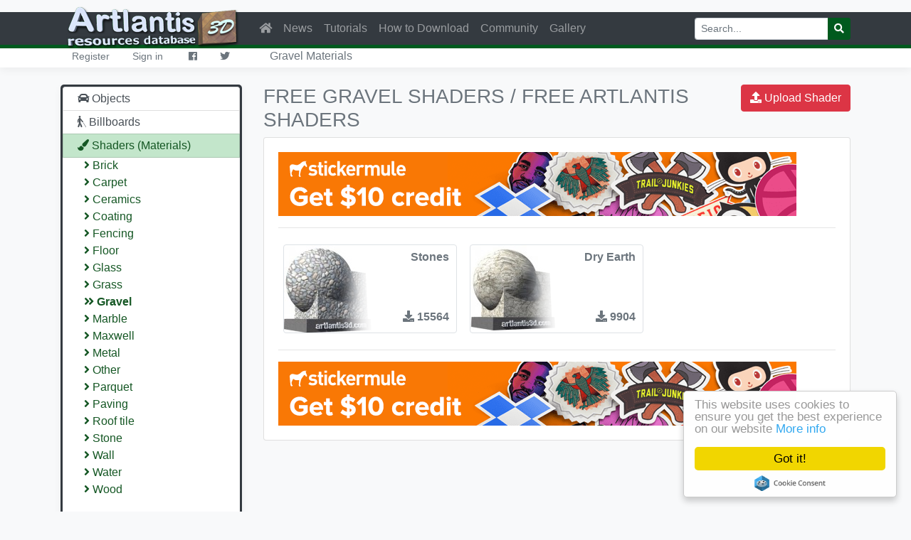

--- FILE ---
content_type: text/html; charset=UTF-8
request_url: https://www.artlantis3d.com/Shaders/Gravel.html
body_size: 3851
content:
<!doctype html>
<html lang="en">
  <head>
    <meta charset="utf-8">
    <title>Gravel Shaders Download, Free Gravel Materials</title>
    <meta name="viewport" content="width=device-width, initial-scale=1">
    <link rel="icon" href="/vendor/img/favicon.gif">
    <meta name="google-site-verification" content="YXuaHXlhO5Fe8acSiooVlQMYZNNTQFrR2T3cKvdqdIs">
    <meta name="description" content="You can find here free Gravel shaders for download and use in your artlantis scene.">        <meta name="keywords" content="Gravel shaders, Gravel *.var materials, textures, free download">        <meta property="og:url"           content="https://www.artlantis3d.com/Shaders/Gravel.html">
        <meta property="og:type"          content="website" />
        <meta property="og:title"         content="Gravel Shaders Download, Free Gravel Materials" />
        <meta property="og:description"   content="You can find here free Gravel shaders for download and use in your artlantis scene.">        <meta property="og:image"         content="https://www.artlantis3d.com/vendor/img/og-image.jpg">
        <link href="/vendor/css/bootstrap.min.css" rel="stylesheet">
        <link href="/vendor/css/fontawesome-all.css" rel="stylesheet">
        <link href="/vendor/css/style.css" rel="stylesheet">
        <script src="/vendor/js/jquery-3.3.1.min.js"></script>
        <!-- Begin Cookie Consent plugin by Silktide - https://silktide.com/cookieconsent -->
<script type="text/javascript">
    window.cookieconsent_options = {"message":"This website uses cookies to ensure you get the best experience on our website","dismiss":"Got it!","learnMore":"More info","link":"https://www.artlantis3d.com/CookiesPolicy.html","theme":"light-floating"};
</script>

<script type="text/javascript" src="//cdnjs.cloudflare.com/ajax/libs/cookieconsent2/1.0.10/cookieconsent.min.js"></script>
<!-- End Cookie Consent plugin -->
                   </head>

<body class="bg-light">
<div id="fb-root"></div>
<script>(function(d, s, id) {
  var js, fjs = d.getElementsByTagName(s)[0];
  if (d.getElementById(id)) return;
  js = d.createElement(s); js.id = id;
  js.src = 'https://connect.facebook.net/en_US/sdk.js#xfbml=1&version=v2.12&appId=101280613288970&autoLogAppEvents=1';
  fjs.parentNode.insertBefore(js, fjs);
}(document, 'script', 'facebook-jssdk'));</script>

<nav class="navbar navbar-expand-md navbar-dark bg-dark">
  <div class="container">

        <a href="/" class="navbar-brand logo"><img src="/vendor/img/logo.png" alt="Gravel Shaders Download, Free Gravel Materials" title="Gravel Shaders Download, Free Gravel Materials" width="255" height="65" class="logo-size img-fluid"></a>
    

  <button class="navbar-toggler p-0 border-0" type="button" data-toggle="offcanvas">
    <span class="navbar-toggler-icon"></span>
  </button>

  <div class="navbar-collapse offcanvas-collapse" id="navbarsExampleDefault">
    <ul class="navbar-nav mr-auto">
      <li class="nav-item">
        <a class="nav-link" href="/" title="Artlantis Objects"><i class="fas fa-home"></i> <span class="d-lg-none">HOME</span></a>
      </li>
      <li class="nav-item">
        <a class="nav-link" href="/News.html" title="Artlantis News">News</a>
      </li>
      <li class="nav-item">
        <a class="nav-link" href="/Tutorials/" title="Artlantis Tutorials">Tutorials</a>
      </li>
      <li class="nav-item">
        <a class="nav-link" href="/How-to-Download.html" title="How to download Objects">How to Download</a>
      </li>
      <li class="nav-item">
        <a class="nav-link" href="/discussions/" title="Community discussions">Community</a>
      </li>
      <li class="nav-item">
        <a class="nav-link" href="/Gallery/" title="Users Renders Gallery">Gallery</a>
      </li>
    </ul>
    <form name="q" class="form-inline my-2 my-lg-0" action="/search.php" id="cse-search-box">
      <div class="input-group input-group-sm">
      <input class="form-control form-control-sm google-searchbox" name="q" type="text" placeholder="Search..." aria-label="Search">
      <input type="hidden" name="cx" value="partner-pub-6389759783944710:2002320132">
        <input type="hidden" name="cof" value="FORID:10">
        <input type="hidden" name="ie" value="UTF-8" >
      <div class="input-group-append">
      <button class="btn btn-sm btn-success my-2 my-sm-0 google-go" name="sa" type="submit"><i class="fas fa-search"></i></button>
      </div>
      </div>
    </form>
  </div>
  
</div>

</nav>

<div class="nav-scroller bg-white box-shadow">
  <div class="container">

  <nav class="nav nav-underline">
        <a class="nav-link" href="/register/">Register</a>
    <a class="nav-link" href="/signin/">Sign in</a>
         &middot;
    <a class="nav-link" href="https://www.facebook.com/Artlantis3D" target="_blank"><i class="fab fa-facebook"></i></a>
    <a class="nav-link" href="https://twitter.com/Artlantis3D/" target="_blank"><i class="fab fa-twitter"></i></a>
    <span class="text-muted" id="head-subtitle">Gravel Materials</span>  </nav>
</div>

</div>
<br>
<div class="container">
  <div class="row">
    <div class="col-md-3">


      <div class="menu-princ-card box-shadow">

<div class="menu-princ-card-in">





  <div class="list-group">

    <a href="/Objects/" class="list-group-item list-group-item-action"><i class="fas fa-car"></i> Objects</a>

    
    <a href="/Billboards/" class="list-group-item list-group-item-action"><i class="fas fa-blind"></i> Billboards</a>




    <a href="/Shaders/" class="list-group-item list-group-item-action list-group-item-success"><i class="fas fa-paint-brush"></i> Shaders (Materials)</a>

    
      <div class="inmenudiv">

        <a href='/Shaders/Brick.html' class='meniulink-sub'><i class="fas fa-angle-right"></i> Brick</a><a href='/Shaders/Carpet.html' class='meniulink-sub'><i class="fas fa-angle-right"></i> Carpet</a><a href='/Shaders/Ceramics.html' class='meniulink-sub'><i class="fas fa-angle-right"></i> Ceramics</a><a href='/Shaders/Coating.html' class='meniulink-sub'><i class="fas fa-angle-right"></i> Coating</a><a href='/Shaders/Fencing.html' class='meniulink-sub'><i class="fas fa-angle-right"></i> Fencing</a><a href='/Shaders/Floor.html' class='meniulink-sub'><i class="fas fa-angle-right"></i> Floor</a><a href='/Shaders/Glass.html' class='meniulink-sub'><i class="fas fa-angle-right"></i> Glass</a><a href='/Shaders/Grass.html' class='meniulink-sub'><i class="fas fa-angle-right"></i> Grass</a><a href='/Shaders/Gravel.html' class='meniulink-sub'><strong><i class="fas fa-angle-double-right"></i> Gravel</strong></a><a href='/Shaders/Marble.html' class='meniulink-sub'><i class="fas fa-angle-right"></i> Marble</a><a href='/Shaders/Maxwell.html' class='meniulink-sub'><i class="fas fa-angle-right"></i> Maxwell</a><a href='/Shaders/Metal.html' class='meniulink-sub'><i class="fas fa-angle-right"></i> Metal</a><a href='/Shaders/Other.html' class='meniulink-sub'><i class="fas fa-angle-right"></i> Other</a><a href='/Shaders/Parquet.html' class='meniulink-sub'><i class="fas fa-angle-right"></i> Parquet</a><a href='/Shaders/Paving.html' class='meniulink-sub'><i class="fas fa-angle-right"></i> Paving</a><a href='/Shaders/Roof tile.html' class='meniulink-sub'><i class="fas fa-angle-right"></i> Roof tile</a><a href='/Shaders/Stone.html' class='meniulink-sub'><i class="fas fa-angle-right"></i> Stone</a><a href='/Shaders/Wall.html' class='meniulink-sub'><i class="fas fa-angle-right"></i> Wall</a><a href='/Shaders/Water.html' class='meniulink-sub'><i class="fas fa-angle-right"></i> Water</a><a href='/Shaders/Wood.html' class='meniulink-sub'><i class="fas fa-angle-right"></i> Wood</a>
        </div>

    
    <a href="/Postcards/" class="list-group-item list-group-item-action"><i class="fas fa-clone"></i> Postcards</a>



    <a href="/Images/" class="list-group-item list-group-item-action"><i class="fas fa-camera-retro"></i> Images</a>



    <a href="/Downloads/" class="list-group-item list-group-item-action"><i class="fas fa-cloud-download-alt"></i> Downloads</a>


    <a href="/portfolios/" class="list-group-item list-group-item-action"><i class="far fa-images"></i> Portfolios</a>

  </div>







</div>

</div>



<div class="text-center"><form action="https://www.paypal.com/cgi-bin/webscr" method="post" class="showtooltip">

<input name="cmd" value="_s-xclick" type="hidden">

<input name="hosted_button_id" value="GMPFKHGCN6Z2W" type="hidden">

<input src="https://www.paypalobjects.com/en_US/i/btn/btn_donate_SM.gif" name="submit" alt="PayPal - The safer, easier way to pay online!" type="image" border="0">

<img alt="" src="https://www.paypalobjects.com/en_US/i/scr/pixel.gif" width="1" height="1" border="0">

</form>

</div>


          </div>
          <div class="col-md-9">

<a href="/Shaders/Upload.htm" class="btn btn-danger float-right"><i class="fas fa-upload"></i> Upload Shader</a>

<h1 class="text-page-heading text-muted">Free Gravel Shaders / Free Artlantis Shaders</h1></h1>

<div class="card">

  <div class="card-body">

    <a href="https://www.stickermule.com/unlock?ref_id=1439672701&utm_medium=embed&utm_source=invite&utm_content=728x90" target="_blank"><img alt="Custom Stickers, Die Cut Stickers, Bumper Stickers - Sticker Mule" height="90" src="https://assets.stickermule.com/image/upload/c_lfill,fl_lossy,f_auto,q_auto:best,w_auto/banners/stickermule-invite-friends-large.jpg" width="728" /></a>
<hr>




   <div class="alb-cadru-objects-o text-right" style="background-image:url('https://www.artlantis3d.com/Shaders/_thumb/mic-hwZzWikRzADt-stonees.jpg');">

     <div class="alb-cadru-objects-in-photo-o" onclick="window.location.href='/Shaders/Stones,72.html'">

     <a href="/Shaders/Stones,72.html" class="text-muted text-Pre-Object" title="Stones"><strong>Stones</strong></a>

     <span class="text-muted downloads-number"> <i class="fas fa-download"></i> <strong>15564</strong></span></div>

     </div>




   <div class="alb-cadru-objects-o text-right" style="background-image:url('https://www.artlantis3d.com/Shaders/_thumb/mic-0uYjmSVCEQx9-dry earth.jpg');">

     <div class="alb-cadru-objects-in-photo-o" onclick="window.location.href='/Shaders/Dry-Earth,34.html'">

     <a href="/Shaders/Dry-Earth,34.html" class="text-muted text-Pre-Object" title="Dry Earth"><strong>Dry Earth</strong></a>

     <span class="text-muted downloads-number"> <i class="fas fa-download"></i> <strong>9904</strong></span></div>

     </div>








<hr>

<a href="https://www.stickermule.com/unlock?ref_id=1439672701&utm_medium=embed&utm_source=invite&utm_content=728x90" target="_blank"><img alt="Custom Stickers, Die Cut Stickers, Bumper Stickers - Sticker Mule" height="90" src="https://assets.stickermule.com/image/upload/c_lfill,fl_lossy,f_auto,q_auto:best,w_auto/banners/stickermule-invite-friends-large.jpg" width="728" /></a>
  </div>

</div><br>

<div class="text-center">


</div>

    </div>
  </div>
</div>

<div class="bg-dark box-shadow footer-head">
  <div class="container">
<div class="row">
    <div class="col-md-2">
<a href="/Objects/" class="footer-head-h1">Objects</a>
<a href="/Objects/Auto.html" class="footer-link"><i class="fas fa-angle-double-right"></i> Auto</a>
<a href="/Objects/Furniture.html" class="footer-link"><i class="fas fa-angle-double-right"></i> Furniture</a>
<a href="/Objects/Lightning.html" class="footer-link"><i class="fas fa-angle-double-right"></i> Lightning </a>
 <div class="text-right"><a href="/Objects/" class="morelink">more <i class="fas fa-angle-double-right"></i></i></a></div>
    </div>
    <div class="col-md-2">
<a href="/Shaders/" class="footer-head-h1">Shaders</a>
<a href="/Shaders/Metal.html" class="footer-link"><i class="fas fa-angle-double-right"></i> Metal</a>
<a href="/Shaders/Wall.html" class="footer-link"><i class="fas fa-angle-double-right"></i> Wall</a>
<a href="/Shaders/Wood.html" class="footer-link"><i class="fas fa-angle-double-right"></i> Wood </a>
 <div class="text-right"><a href="/Shaders/" class="morelink">more <i class="fas fa-angle-double-right"></i></a></div>

    </div>
    <div class="col-md-2">
<a href="/Billboards/" class="footer-head-h1">Billboards</a>
<a href="/Billboards/Other.html" class="footer-link"><i class="fas fa-angle-double-right"></i> Other</a>
<a href="/Billboards/People.html" class="footer-link"><i class="fas fa-angle-double-right"></i> People</a>
<a href="/Billboards/Vegetation.html" class="footer-link"><i class="fas fa-angle-double-right"></i> Vegetation</a>
<div class="text-right"><a href="/Billboards/" class="morelink">more <i class="fas fa-angle-double-right"></i></a></div>
    </div>
    <div class="col-md-2">
<span class="footer-head-h1">More</span>
<a href="/Postcards/" class="footer-link"><i class="fas fa-angle-double-right"></i> Postcards </a>
<a href="/Images/" class="footer-link"><i class="fas fa-angle-double-right"></i> Images</a>
<a href="/Downloads/" target="_blank" class="footer-link"><i class="fas fa-angle-double-right"></i> Downloads</a>
<a href="/portfolios/" target="_blank" class="footer-link"><i class="fas fa-angle-double-right"></i> Portfolios</a>
    </div>
    <div class="col-md-2">
<span class="footer-head-h1">Partners</span>
<a href="https://www.arhides.ro" target="_blank" class="footer-link"><i class="fas fa-angle-double-right"></i> ArhiDes </a>
<a href="https://www.we8.ro" target="_blank" class="footer-link"><i class="fas fa-angle-double-right"></i> Invitatii Online</a>
<a href="https://www.lde.ro/" target="_blank" class="footer-link"><i class="fas fa-angle-double-right"></i> Web Design</a>
<a href="https://www.bancau.ro/" target="_blank" class="footer-link"><i class="fas fa-angle-double-right"></i> Logo design</a>
    </div>
    <div class="col-md-2 text-right">
<a href="/" class="logo d-none d-lg-block" title="Go home"><img src="/vendor/img/logo-mic.png" alt="Artlantis3D" width="150" height="38" border="0" class="footer-logo"></a>
    </div>
</div>
  </div>

</div>
<div class="footer-links">
  <div class="container">
    <div class="row">
      <div class="col-md-4">
        &copy; 2018 Artlantis3d.com
      </div>
      <div class="col-md-8">
        <div class="text-right">
          <a href="/" class="link-green">Home</a> · <a href="/discussions/Rules.htm" class="link-green">Terms of Use</a> · <a href="/PrivacyPolicy.html" class="link-green">Privacy</a> · <a href="https://www.artlantis3d.com/CookiesPolicy.html" class="link-green">Cookies</a> · <a href="/SiteMap.html" class="link-green">Sitemap</a> · <a href="/Contact-Us.html" class="link-green">Contact Us</a>
          
        </div>
      </div>
    </div>
  </div>
</div>
    <script src="/vendor/js/bootstrap.min.js"></script>
    <script src="/vendor/js/script.js"></script>
<!-- Global site tag (gtag.js) - Google Analytics -->
<script async src="https://www.googletagmanager.com/gtag/js?id=UA-1166212-15"></script>
<script>
  window.dataLayer = window.dataLayer || [];
  function gtag(){dataLayer.push(arguments);}
  gtag('js', new Date());

  gtag('config', 'UA-1166212-15');
</script>
  <script defer src="https://static.cloudflareinsights.com/beacon.min.js/vcd15cbe7772f49c399c6a5babf22c1241717689176015" integrity="sha512-ZpsOmlRQV6y907TI0dKBHq9Md29nnaEIPlkf84rnaERnq6zvWvPUqr2ft8M1aS28oN72PdrCzSjY4U6VaAw1EQ==" data-cf-beacon='{"version":"2024.11.0","token":"3dc422fe30c1401e9214a4edfa9bb197","r":1,"server_timing":{"name":{"cfCacheStatus":true,"cfEdge":true,"cfExtPri":true,"cfL4":true,"cfOrigin":true,"cfSpeedBrain":true},"location_startswith":null}}' crossorigin="anonymous"></script>
</body>
</html>


--- FILE ---
content_type: text/css
request_url: https://www.artlantis3d.com/vendor/css/style.css
body_size: 1481
content:
html,
body {
  overflow-x: hidden; /* Prevent scroll on narrow devices */
}

body {
  padding-top: 5px;
}

@media (max-width: 767.98px) {
  .offcanvas-collapse {
    position: fixed;
    top: 58px; /* Height of navbar */
    bottom: 0;
    width: 100%;
    padding-right: 1rem;
    padding-left: 1rem;
    overflow-y: auto;
    background-color: var(--gray-dark);
    transition: -webkit-transform .3s ease-in-out;
    transition: transform .3s ease-in-out;
    transition: transform .3s ease-in-out, -webkit-transform .3s ease-in-out;
    -webkit-transform: translateX(100%);
    transform: translateX(100%);
      z-index: 15;
  }
  .offcanvas-collapse.open {
    -webkit-transform: translateX(-1rem);
    transform: translateX(-1rem); /* Account for horizontal padding on navbar */
    z-index: 15;
  }
}

.nav-scroller {
  position: relative;
  z-index: 2;
  height: 2rem;
  overflow-y: hidden;
    border-top: 5px solid #005a1e;
  /*border-bottom: 3px solid #005a1e;*/
}

.nav-scroller .nav {
  display: -webkit-box;
  display: -ms-flexbox;
  display: flex;
  -ms-flex-wrap: nowrap;
  flex-wrap: nowrap;
  padding-bottom: 1rem;
  margin-top: -7px;
  overflow-x: auto;
  color: rgba(255, 255, 255, .75);
  text-align: center;
  white-space: nowrap;
  -webkit-overflow-scrolling: touch;
}

.nav-underline .nav-link {

  padding-bottom: .75rem;
  font-size: .875rem;
  color: var(--secondary);
}

.nav-underline .nav-link:hover {
  color: #005a1e;
}

.nav-underline .active {
  font-weight: 500;
  color: var(--gray-dark);
}

.text-white-50 { color: rgba(255, 255, 255, .5); }

.bg-purple { background-color: var(--purple); }

.border-bottom { border-bottom: 1px solid #e5e5e5; }

.box-shadow { box-shadow: 0 .25rem .75rem rgba(0, 0, 0, .05); }

.lh-100 { line-height: 1; }
.lh-125 { line-height: 1.25; }
.lh-150 { line-height: 1.5; }
.logo-size{
  display: block;
  margin-top: -35px;
  margin-bottom: -25px;
  z-index: 10;
}
.logo{
  z-index: 16;
border:0px;
transition: opacity 0.4s, transform 0.4s;
-moz-transition: opacity 0.4s, -moz-transform 0.4s;
-webkit-transition: opacity 0.4s, -webkit-transform 0.4s;
-o-transition: opacity 0.4s,-o-transform 0.4s;
}
.logo:hover{
opacity:0.5;
filter:alpha(opacity=50); /* For IE8 and earlier */
}
.navbar{
  margin-top: 12px;
  padding: .2rem 1rem;
}
.list-group-item{
  padding: .25rem 1.25rem !important;
}
.menu-princ-card{
  background-color: #343a40 !important;
  /*background-color: #fff !important;*/
  color: #f8f9fa;
  border-bottom: 3px solid #005a1e;
  padding: 3px;
  border-radius: 5px;
  margin-bottom: 10px;
}

.menu-princ-card-in{
  background-color: #fff !important;
  color: #343a40;

  border-radius: 5px;
}
.footer-head{
  margin-top: 30px;
  padding: 15px;
}
.footer-head-h1, .footer-head-h1:hover{
  font-weight: bold;
  font-size: 12px;
  color: #ccc;
  text-shadow: 1px 1px 0px #005a1e;
  text-transform: uppercase;
}
.footer-links{
  padding-top: 10px;
  padding-bottom: 10px;
}
.link-green{
  text-decoration: none;
  color: #005a1e;
}
.link-green:hover{
  color: #343a40;
}
.footer-link, .footer-link:hover{
  color: #777;
  display: block;
  width: auto;
}
.morelink, .morelink:hover{
  font-size: 12px;
  font-family: Arial, Helvetica, sans-serif;
  text-decoration: none;
  color: #009900;
}
.footer-logo{
  margin-top: 40px !important;
}
.front-display{
  display: block;
  margin-bottom: 20px;
  background-color: #343a40;
  color: #f8f9fa;
  height: 240px;
  width: auto;
  border-radius: 5px;
  padding: 15px;
  background-image: url('../img/artlantis-featured-image.png');
  background-position: right;
  background-repeat: no-repeat;
}
.objects-header{
  color: #343a40;
  font-size: 18px;
  font-weight: bold;
  text-shadow: 1px 1px 0px #ccc;
  margin: 0px;
  padding: 0px;
}
.alb-cadru-objects{
	width:256px;	height:125px;
	background-color: #FFF;
	display: inline-block;
	background-repeat:no-repeat;
	/*box-shadow:inset 0px 0px 5px #000000;*/
	margin:7px;
  padding: 0px !important;
	-moz-border-radius: 5px; -webkit-border-radius: 5px; border-radius: 5px;

	transition: box-shadow 0.4s, transform 0.4s;
-moz-transition: box-shadow 0.4s, -moz-transform 0.4s;
-webkit-transition: box-shadow 0.4s, -webkit-transform 0.4s;
-o-transition: box-shadow 0.4s,-o-transform 0.4s;
}

.alb-cadru-objects-o{
	width:244px;	height:125px;
	background-color: #FFF;
	display: inline-block;
	background-repeat:no-repeat;
	/*box-shadow:inset 0px 0px 5px #000000;*/
	margin:7px;
  padding: 0px !important;
	-moz-border-radius: 5px; -webkit-border-radius: 5px; border-radius: 5px;

	transition: box-shadow 0.4s, transform 0.4s;
-moz-transition: box-shadow 0.4s, -moz-transform 0.4s;
-webkit-transition: box-shadow 0.4s, -webkit-transform 0.4s;
-o-transition: box-shadow 0.4s,-o-transform 0.4s;
}

.alb-cadru-objects:hover, .alb-cadru-objects-o:hover{
	box-shadow:10px 5px 0px #555;
opacity:0.7;
filter:alpha(opacity=70);
}
.alb-cadru-objects-in-photo{
	width:256px;	height:125px;
	display:block;
	padding-top:5px;
	padding-right:10px;
  border: 1px solid #dee2e6;
	background-image:url(../img/bg-slider-2.png);
	background-repeat:repeat-y;
	background-position:right;
	margin:0px !important;
	cursor:pointer;
	-moz-border-radius: 4px; -webkit-border-radius: 4px; border-radius: 4px;
	/*box-shadow:inset 0px 0px 5px #000000;*/

transition: box-shadow 0.4s, transform 0.4s;
-moz-transition: box-shadow 0.4s, -moz-transform 0.4s;
-webkit-transition: box-shadow 0.4s, -webkit-transform 0.4s;
-o-transition: box-shadow 0.4s,-o-transform 0.4s;
}
.alb-cadru-objects-in-photo-o{
	width:244px;	height:125px;
	display:block;
	padding-top:5px;
	padding-right:10px;
  border: 1px solid #dee2e6;
	background-image:url(../img/bg-slider-2.png);
	background-repeat:repeat-y;
	background-position:right;
	margin:0px !important;
	cursor:pointer;
	-moz-border-radius: 4px; -webkit-border-radius: 4px; border-radius: 4px;
	/*box-shadow:inset 0px 0px 5px #000000;*/

transition: box-shadow 0.4s, transform 0.4s;
-moz-transition: box-shadow 0.4s, -moz-transform 0.4s;
-webkit-transition: box-shadow 0.4s, -webkit-transform 0.4s;
-o-transition: box-shadow 0.4s,-o-transform 0.4s;
}
.alb-cadru-objects-in-photo:hover, .alb-cadru-objects-in-photo-o:hover{
box-shadow:inset 0px 0px 0px #000000;
}
.gripal{
	color:#999999;
}
.downloads-number{
  display: block;
margin-top: 60px !important;
 }
.h2{
  font-size: 22px;
  font-weight: bold;
  text-shadow: 2px 2px 0px #005a1e;
}
.h3{
  font-size: 18px;
  text-shadow: 1px 1px 0px #005a1e;
}

.pagination{
	padding:5px;
	padding-left:7px;
	padding-right:7px;
	margin:3px;
	text-decoration:none;
	color:#000;

	border-bottom:1px solid #CCC;
	border-top:1px solid #FFF;
	border-left: 1px solid #e4e4e4;
	border-right: 1px solid #e4e4e4;
background: #f4f4f4; /* Old browsers */
background: -moz-linear-gradient(top,  #f4f4f4 0%, #ddf1f9 35%, #e4e4e4 100%); /* FF3.6+ */
background: -webkit-gradient(linear, left top, left bottom, color-stop(0%,#f4f4f4), color-stop(35%,#ddf1f9), color-stop(100%,#e4e4e4)); /* Chrome,Safari4+ */
background: -webkit-linear-gradient(top,  #f4f4f4 0%,#ddf1f9 35%,#e4e4e4 100%); /* Chrome10+,Safari5.1+ */
background: -o-linear-gradient(top,  #f4f4f4 0%,#ddf1f9 35%,#e4e4e4 100%); /* Opera 11.10+ */
background: -ms-linear-gradient(top,  #f4f4f4 0%,#ddf1f9 35%,#e4e4e4 100%); /* IE10+ */
background: linear-gradient(top,  #f4f4f4 0%,#ddf1f9 35%,#e4e4e4 100%); /* W3C */
filter: progid:DXImageTransform.Microsoft.gradient( startColorstr='#f4f4f4', endColorstr='#e4e4e4',GradientType=0 ); /* IE6-9 */
-moz-border-radius: 4px; -webkit-border-radius: 4px; border-radius: 4px;
cursor:pointer;
}
.pagination:hover{
box-shadow:0px 0px 2px #000;
}
.pagination:active{
box-shadow:inset 0px 2px 2px #000;
}
.pagination-pressed{
	padding:5px;
	padding-left:7px;
	padding-right:7px;
	margin:3px;
	text-decoration:none;
	color:#000;

	border-bottom:1px solid #CCC;
	border-top:1px solid #FFF;
	border-left: 1px solid #e4e4e4;
	border-right: 1px solid #e4e4e4;
background: #f4f4f4; /* Old browsers */
background: -moz-linear-gradient(top,  #f4f4f4 0%, #ddf1f9 35%, #e4e4e4 100%); /* FF3.6+ */
background: -webkit-gradient(linear, left top, left bottom, color-stop(0%,#f4f4f4), color-stop(35%,#ddf1f9), color-stop(100%,#e4e4e4)); /* Chrome,Safari4+ */
background: -webkit-linear-gradient(top,  #f4f4f4 0%,#ddf1f9 35%,#e4e4e4 100%); /* Chrome10+,Safari5.1+ */
background: -o-linear-gradient(top,  #f4f4f4 0%,#ddf1f9 35%,#e4e4e4 100%); /* Opera 11.10+ */
background: -ms-linear-gradient(top,  #f4f4f4 0%,#ddf1f9 35%,#e4e4e4 100%); /* IE10+ */
background: linear-gradient(top,  #f4f4f4 0%,#ddf1f9 35%,#e4e4e4 100%); /* W3C */
filter: progid:DXImageTransform.Microsoft.gradient( startColorstr='#f4f4f4', endColorstr='#e4e4e4',GradientType=0 ); /* IE6-9 */
-moz-border-radius: 4px; -webkit-border-radius: 4px; border-radius: 4px;
cursor:pointer;
box-shadow:inset 0px 2px 2px #000;
}

.frontcopyright{
  margin-top: 40px;
  margin-left: -15px;
  color:#fff;
  background-color: #B30000;
  padding: 4px;
  padding-left: 20px;
  width: 175px;
}
.whitelink, .whitelink:hover{
  color: #fff;
  text-decoration: none;
}
#head-subtitle{
  padding-top: 6px;
  padding-left: 40px;
}
.text-Pre-Object{
  text-shadow: 1px 1px 0px #fff;
}
.cursor-pointer{
  cursor: pointer;
}
.text-page-heading{
  color: #212529;
  text-shadow: 1px 1px 0px #fff;
  font-size: 28px;
  text-transform: uppercase;
  -webkit-font-smoothing: antialiased;
  -moz-osx-font-smoothing: grayscale;
}
.padding-right-5{
  margin-right: 5px;
}

.fr-ol{
list-style:none;
margin:0px;
padding:0px;
}
.meniulink-sub{
  margin-left: 30px;
  color:#155724;
  text-decoration: none;
  display: block;
  width:auto;
}
.meniulink-sub:hover{
  color:#343a40 ;
}
.inmenudiv{
  margin-bottom: 20px;
}
.download-div-btn{
margin-top: 1rem;
margin-bottom: 5px;
border-top: 1px solid rgba(0,0,0,.1);
border-bottom: 1px solid rgba(0,0,0,.1);
padding-top: 5px;
padding-bottom: 5px;
}


--- FILE ---
content_type: text/javascript
request_url: https://www.artlantis3d.com/vendor/js/script.js
body_size: -429
content:
$(function () {
  'use strict';

  $('[data-toggle="offcanvas"]').on('click', function () {
    $('.offcanvas-collapse').toggleClass('open');
  });
});
